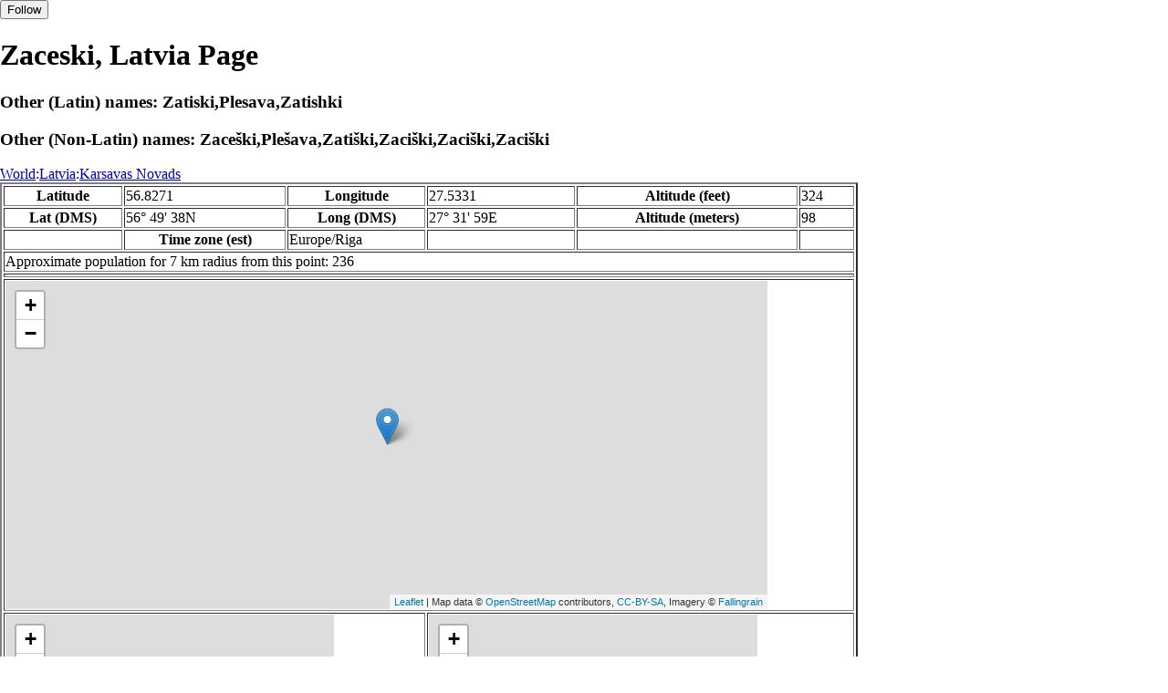

--- FILE ---
content_type: text/html
request_url: http://www.fallingrain.com/world/LG/78/Zaceski.html
body_size: 14254
content:
<!DOCTYPE html
	PUBLIC "-//W3C//DTD XHTML 1.0 Transitional//EN"
	 "http://www.w3.org/TR/xhtml1/DTD/xhtml1-transitional.dtd">
<html xmlns="http://www.w3.org/1999/xhtml" lang="en-US" xml:lang="en-US">
<head>
<title>Maps, Weather, and Airports for Zaceski, Latvia</title>
<meta name="ICBM" content="56.8271,27.5331" />
<meta name="copyright" content="Copyright 1996-2021 by Falling Rain Software, Ltd." />
<meta name="description" content="Maps, weather, and information about Zaceski, Latvia" />
<meta name="geo.position" content="56.8271;27.5331" />
<meta name="keywords" content="Zaceski, Latvia, weather, airport, map" />
<meta name="viewport" content="width=device-width, initial-scale=1" />
<meta name="place:location:latitude" content="56.8271" />
<meta name="place:location:longitude" content="27.5331" />
<meta name="place:location:altitude" content="98" />
<meta og:title="Zaceski, Latvia" />
<meta og:type="place" />
<meta og:description="Maps, weather, and information about Zaceski, Latvia" />
<meta http-equiv="Content-Type" content="text/html; charset=utf-8" />
    <link rel="stylesheet" href="/leaflet.css"/>
    <script type="text/javascript" src="/leaflet.js"></script>
<style>
		body {
			padding: 0;
			margin: 0;
		}
		html, body {
			height: 100%;
			width: 100%;
		}
	</style>
<script type="text/javascript" src="/dygraph.min.js"></script>
<link rel="stylesheet" src="/dygraph.css" />
</head>
<body bgcolor="#ffffff" link="#0000ab" vlink="#4444ab">
<div id="places"></div>
<!-- Contact (carlsven) at (yahoo.com) for authorizations. -->
<h1>Zaceski, Latvia Page</h1>
<h3>Other (Latin) names: Zatiski,Plesava,Zatishki</h3><h3>Other (Non-Latin) names: Zaceški,Plešava,Zatiški,Zaciški,Zaciški,Zaciški</h3>
<a href="../../index.html">World</a>:<a href="../index.html">Latvia</a>:<a href=index.html>Karsavas Novads</a><table border="2"><tr><th>Latitude</th> <td>56.8271</td> <th>Longitude</th> <td>27.5331</td> <th>Altitude (feet)</th> <td>324</td></tr>
<tr><th>Lat (DMS)</th> <td>56&#176; 49' 38N</td> <th>Long (DMS)</th> <td>27&#176; 31' 59E</td> <th>Altitude (meters)</th> <td>98</td></tr>
<tr><td></td> <th>Time zone (est)</th> <td>Europe/Riga</td> <td></td> <td></td> <td></td></tr>
<tr><td colspan="6">Approximate population for 7 km radius from this point: 236</td></tr>
<tr><td colspan="6">    <script type="text/javascript"><!--
    google_ad_client = "pub-3500321794728958";
    /* 728x90, created 12/23/09 */
    google_ad_slot = "4739862101";
    google_ad_width = 728;
    google_ad_height = 90;
    //-->
    </script>
    <script type="text/javascript"
    src="">
    </script>
</td></tr>
<tr><td colspan="6"><div id="map1" style="width: 90%; height: 360px"></div></td></tr><!--MUNGED-->
<tr><td colspan="3"><div id="map2" style="width: 360px; height: 180px"></div></td> <td colspan="3"><div id="map3" style="width: 360px; height: 180px"></div></td></tr>
<tr><td colspan="6"><h2>Weather Charts</h2></td></tr><tr><td colspan="6"><b>New </b>There has been a serious bug with these forecasts until today December 12 2021. They were primarily tested on London, which was accurate. </td></tr>
<tr><td colspan="6"><!--MUNGE BEGIN-->
<br><div id="aaa">Zaceski Temperature in Celsius</div><br>
<div id="agraphdiv"
  style="width:80%; height:220px;"></div>
  <p><b>Display: </b>
  <input type=checkbox id="a0" onClick="stockchange('a','CLD')" unchecked>
  <label for="a0">Cloud Cover</label>
  <input type=checkbox id=a1 onClick="stockchange('a','TMP')" checked>
  <label for="a1">Temperature</label>
  <input type=checkbox id=a2 onClick="stockchange('a','PCP')" unchecked>
  <label for="a2">Precipitation</label>
  <input type=checkbox id=a3 onClick="stockchange('a','DSWRF')" unchecked>
  <label for="a3">Solar Flux</label>
  <input type=checkbox id=a4 onClick="stockchange('a','SNOD')" unchecked>
  <label for="a4">Snow Depth</label><input type=checkbox id=a5 onClick="stockchange('a','RH')" unchecked></label for="a5">Relative Humidity</label>
  <br>Time in GMT, not local. Click-drag to zoom,click-click to reset,shift-click to drag.

<script type="text/javascript">
  ag2 = new Dygraph(
    document.getElementById("agraphdiv"),
    "/wx2.cgi?lat=56.8271&long=27.5331&name=Zaceski&what=TMP&size=text", // path to CSV file
    {}          // options
  );
</script>
<!--MUNGE END-->
</td></tr>
<tr><td colspan="6"><!--MUNGE BEGIN-->
<br><div id="baa">Zaceski Cloud Cover in Percent</div><br>
<div id="bgraphdiv"
  style="width:80%; height:220px;"></div>
  <p><b>Display: </b>
  <input type=checkbox id="b0" onClick="stockchange('b','CLD')" checked>
  <label for="b0">Cloud Cover</label>
  <input type=checkbox id=b1 onClick="stockchange('b','TMP')" unchecked>
  <label for="b1">Temperature</label>
  <input type=checkbox id=b2 onClick="stockchange('b','PCP')" unchecked>
  <label for="b2">Precipitation</label>
  <input type=checkbox id=b3 onClick="stockchange('b','DSWRF')" unchecked>
  <label for="b3">Solar Flux</label>
  <input type=checkbox id=b4 onClick="stockchange('b','SNOD')" unchecked>
  <label for="b4">Snow Depth</label><input type=checkbox id=b5 onClick="stockchange('b','RH')" unchecked></label for="b5">Relative Humidity</label>
  <br>Time in GMT, not local. Click-drag to zoom,click-click to reset,shift-click to drag.

<script type="text/javascript">
  bg2 = new Dygraph(
    document.getElementById("bgraphdiv"),
    "/wx2.cgi?lat=56.8271&long=27.5331&name=Zaceski&what=CLD&size=text", // path to CSV file
    {}          // options
  );
</script>
<!--MUNGE END-->
</td></tr>
<tr><td colspan="6"><!--MUNGE BEGIN-->
<br><div id="caa">Zaceski Precipitation</div><br>
<div id="cgraphdiv"
  style="width:80%; height:220px;"></div>
  <p><b>Display: </b>
  <input type=checkbox id="c0" onClick="stockchange('c','CLD')" unchecked>
  <label for="c0">Cloud Cover</label>
  <input type=checkbox id=c1 onClick="stockchange('c','TMP')" unchecked>
  <label for="c1">Temperature</label>
  <input type=checkbox id=c2 onClick="stockchange('c','PCP')" checked>
  <label for="c2">Precipitation</label>
  <input type=checkbox id=c3 onClick="stockchange('c','DSWRF')" unchecked>
  <label for="c3">Solar Flux</label>
  <input type=checkbox id=c4 onClick="stockchange('c','SNOD')" unchecked>
  <label for="c4">Snow Depth</label><input type=checkbox id=c5 onClick="stockchange('c','RH')" unchecked></label for="c5">Relative Humidity</label>
  <br>Time in GMT, not local. Click-drag to zoom,click-click to reset,shift-click to drag.

<script type="text/javascript">
  cg2 = new Dygraph(
    document.getElementById("cgraphdiv"),
    "/wx2.cgi?lat=56.8271&long=27.5331&name=Zaceski&what=PCP&size=text", // path to CSV file
    {}          // options
  );
</script>
<!--MUNGE END-->
</td></tr>
<script type="text/javascript">
  function stockchange(d1,e1){
   document.getElementById(d1+"0").checked = false;
   document.getElementById(d1+"1").checked = false;
   document.getElementById(d1+"2").checked = false;
   document.getElementById(d1+"3").checked = false;
   document.getElementById(d1+"4").checked = false;
   document.getElementById(d1+"5").checked = false;
   if (e1 == 'RH'){
       document.getElementById(d1+"5").checked = true;
       document.getElementById(d1+"aa").innerHTML = 'Relative Humidity Percent';
   }
   if (e1 == 'CLD'){

       document.getElementById(d1+"0").checked = true;
       document.getElementById(d1+"aa").innerHTML = 'Cloud Cover in Percent';
   }
   if (e1 == 'TMP'){
       document.getElementById(d1+"1").checked = true;
       document.getElementById(d1+"aa").innerHTML = 'Temperature in Celsius';
   }
   if (e1 == 'PCP'){
       document.getElementById(d1+"2").checked = true;
       document.getElementById(d1+"aa").innerHTML = 'Precipitation';
   }
   if (e1 == 'DSWRF'){
       document.getElementById(d1+"3").checked = true;
       document.getElementById(d1+"aa").innerHTML = 'Short Solar Flux in w/m^2';
   }
   if (e1 == 'SNOD'){
       document.getElementById(d1+"4").checked = true;
       document.getElementById(d1+"aa").innerHTML = 'Snow Depth in Meters';
   }
   if (d1 == 'a'){
       ag2.updateOptions({file: "/wx2.cgi?lat=56.8271&long=27.5331&name=Zaceski&what="+e1+"&size=text"});
    }
   if (d1 == 'b'){
       bg2.updateOptions({file: "/wx2.cgi?lat=56.8271&long=27.5331&name=Zaceski&what="+e1+"&size=text"});
    }
   if (d1 == 'c'){
       cg2.updateOptions({file: "/wx2.cgi?lat=56.8271&long=27.5331&name=Zaceski&what="+e1+"&size=text"});
    }
  }
</script>
<tr><td colspan="6"><table><tr><th colspan="4">Nearby Cities and Towns</th></tr> <tr><th>West</th> <th>North</th> <th>East</th> <th>South</th></tr> <tr><td><a href="/world/LG/78/Ostrani.html">Ostrani</a> (3.6 nm)<br /><a href="/world/LG/78/Mezarejas.html">Mezarejas</a> (3.5 nm)</td> <td><a href="/world/LG/78/Kalvina.html">Kalvina</a> (1.6 nm)<br /><a href="/world/LG/78/Vareiki.html">Vareiki</a> (1.9 nm)<br /><a href="/world/LG/78/Numierna.html">Numierna</a> (1.8 nm)<br /><a href="/world/LG/47/Svatune.html">Svatune</a> (3.9 nm)<br /><a href="/world/LG/47/Obelova.html">Obelova</a> (4.6 nm)</td> <td><a href="/world/LG/78/Kaupuzi.html">Kaupuzi</a> (2.4 nm)<br /><a href="/world/LG/78/Sausiniki.html">Sausiniki</a> (2.2 nm)<br /><a href="/world/LG/47/Motrine.html">Motrine</a> (3.4 nm)</td> <td><a href="/world/LG/78/Salnava.html">Salnava</a> (0.9 nm)<br /><a href="/world/LG/78/Ruskulova.html">Ruskulova</a> (2.2 nm)<br /><a href="/world/LG/78/Sala.html">Sala</a> (2.9 nm)<br /><a href="/world/LG/78/Griudinisi.html">Griudinisi</a> (4.7 nm)<br /><a href="/world/LG/78/Oponosi.html">Oponosi</a> (4.0 nm)<br /><a href="/world/LG/78/Strodi.html">Strodi</a> (5.3 nm)<br /><a href="/world/LG/B2/Meikali.html">Meikali</a> (4.2 nm)<br /><a href="/world/LG/B2/Rancani.html">Rancani</a> (4.9 nm)<br /><a href="/world/LG/B2/Blisini.html">Blisini</a> (5.9 nm)</td></tr></table></td></tr>
<tr><td colspan="6"><h2>Nearby Airports</h2><table border="1"><tr><th>Code</th> <th>IATA</th> <th>Kind</th> <th>Name</th> <th>City</th> <th>Distance</th> <th>Bearing</th> <th>Airlines</th></tr> <tr><td><a href="/icao/EVLU.html">EVLU</a></td> <td></td> <td>Heli</td> <td>Ludza Helipad</td> <td>Ludza</td> <td>19 nm S</td> <td>163</td> <td></td></tr> <tr><td><a href="/icao/ULOO.html">ULOO</a></td> <td>PKV</td> <td>Medium</td> <td>PSKOV</td> <td>Pskov</td> <td>63 nm N</td> <td>25</td> <td><a href="http://www.pskovavia.ru/">Pskovavia</a>, <a href="http://www.saratovairlines.ru/sites/en/pages/Default.aspx">Saratov Airlines</a></td></tr> <tr><td><a href="/icao/EETU.html">EETU</a></td> <td>TAY</td> <td>Medium</td> <td>TARTU</td> <td>Tartu</td> <td>92 nm N</td> <td>343</td> <td><a href="http://www.finnair.com">Finnair</a></td></tr></table></td></tr>
<tr><td colspan="6"><table><caption>Nearby references in Wikipedia:</caption> <tr><th colspan="2">Distance</th> <th>Title</th></tr> <tr><td>1.0 nm</td> <td>SE</td> <td><a href="http://en.wikipedia.org/wiki/Salnava_Manor">Salnava Manor</a></td></tr> <tr><td>4.4 nm</td> <td>E</td> <td><a href="http://en.wikipedia.org/wiki/Latvia–Russia_border">Latvia–Russia border</a></td></tr> <tr><td>8.4 nm</td> <td>N</td> <td><a href="http://en.wikipedia.org/wiki/Briežuciems_parish">Briežuciems parish</a></td></tr> <tr><td>5.6 nm</td> <td>SE</td> <td><a href="http://en.wikipedia.org/wiki/Kārsava_Municipality">Kārsava Municipality</a></td></tr> <tr><td>8.3 nm</td> <td>NE</td> <td><a href="http://en.wikipedia.org/wiki/Baltinava_Municipality">Baltinava Municipality</a></td></tr> <tr><td>7.0 nm</td> <td>NW</td> <td><a href="http://en.wikipedia.org/wiki/Tilža_parish">Tilža parish</a></td></tr> <tr><td>9.4 nm</td> <td>NW</td> <td><a href="http://en.wikipedia.org/wiki/Vectilža_parish">Vectilža parish</a></td></tr></table></td></tr></table><hr /><br />If this page is useful to you, please link to it. <a href="/credits.html">Credits</a><br />Presentation Copyright &copy; Falling Rain Software, Ltd. 1996-2026<br>Please consider supporting this website by using one of our private browsing products: <a href="https://apps.apple.com/us/app/vpn-uk-free-vpn-and-browser/id1091630931">Free VPN (Ad-supported)</a> or 
<a href="https://apps.apple.com/us/app/onion-browser-unlimited-vpn/id961073150">Maximum Security and Anonymity TOR/VPN</a>.

<br />Wed Jan 14 14:09:30 2026
<script>
	var frtile1 = L.tileLayer('/tiles/v4/{id}/v1/illum/{z}/{x}/{y}.png', {
		maxZoom: 18,
		attribution: 'Map data &copy; <a href="http://openstreetmap.org">OpenStreetMap</a> contributors, ' +
			'<a href="http://creativecommons.org/licenses/by-sa/2.0/">CC-BY-SA</a>, ' +
			'Imagery © <a href="http://fallingrain.com">Fallingrain</a>',
		id: 'fallingrain.streets'
	});
 var map1 = L.map('map1',{ center: [56.8271, 27.5331], zoom: 11, layers: [frtile1] });
 L.marker([56.8271, 27.5331],{title:'Zaceski'}).addTo(map1).bindPopup('Zaceski');
 L.circleMarker([56.5211, 27.6942], { radius: 10,color: 'red', fillColor: '#f03', fillOpacity: 0.3 }).addTo(map1).bindPopup('<a href="/icao/EVLU.html">EVLU</a>');
 L.circleMarker([56.9906, 27.9128], { radius: 10,color: 'red', fillColor: '#f03', fillOpacity: 0.3 }).addTo(map1).bindPopup('');
	var frtile2 = L.tileLayer('/tiles/v4/{id}/v1/illum/{z}/{x}/{y}.png', {
		maxZoom: 18,
		attribution: 'Map data &copy; <a href="http://openstreetmap.org">OpenStreetMap</a> contributors, ' +
			'<a href="http://creativecommons.org/licenses/by-sa/2.0/">CC-BY-SA</a>, ' +
			'Imagery © <a href="http://fallingrain.com">Fallingrain</a>',
		id: 'fallingrain.streets'
	});
 var map2 = L.map('map2',{ center: [56.8271, 27.5331], zoom: 7, layers: [frtile2] });
 L.marker([56.8271, 27.5331],{title:'Zaceski'}).addTo(map2).bindPopup('Zaceski');
	var frtile3 = L.tileLayer('/tiles/v4/{id}/v1/illum/{z}/{x}/{y}.png', {
		maxZoom: 18,
		attribution: 'Map data &copy; <a href="http://openstreetmap.org">OpenStreetMap</a> contributors, ' +
			'<a href="http://creativecommons.org/licenses/by-sa/2.0/">CC-BY-SA</a>, ' +
			'Imagery © <a href="http://fallingrain.com">Fallingrain</a>',
		id: 'fallingrain.streets'
	});
 var map3 = L.map('map3',{ center: [56.8271, 27.5331], zoom: 3, layers: [frtile3] });
 L.marker([56.8271, 27.5331],{title:'Zaceski'}).addTo(map3).bindPopup('Zaceski');

</script><script type="text/javascript" src="/follow.js"></script>
</body>
</html>
